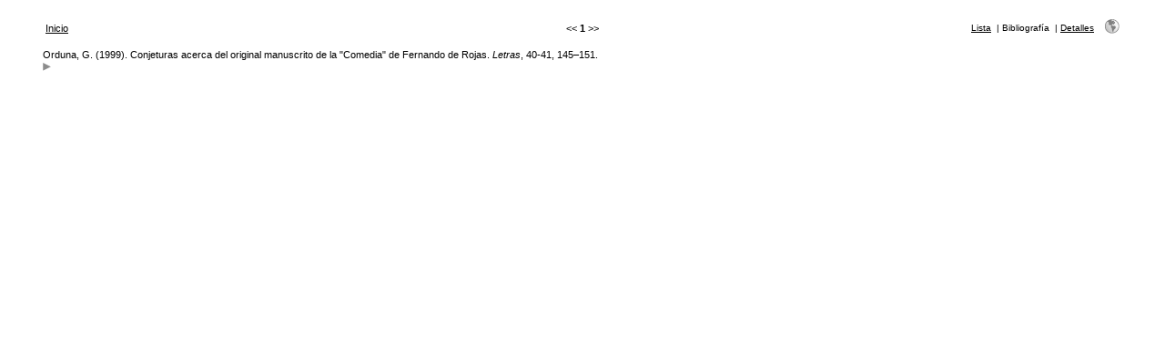

--- FILE ---
content_type: text/html; charset=UTF-8
request_url: https://parnaseo.uv.es/RefBase/search.php?sqlQuery=SELECT%20author%2C%20title%2C%20type%2C%20year%2C%20publication%2C%20abbrev_journal%2C%20volume%2C%20issue%2C%20pages%2C%20keywords%2C%20abstract%2C%20thesis%2C%20editor%2C%20publisher%2C%20place%2C%20abbrev_series_title%2C%20series_title%2C%20series_editor%2C%20series_volume%2C%20series_issue%2C%20edition%2C%20language%2C%20author_count%2C%20online_publication%2C%20online_citation%2C%20doi%2C%20serial%2C%20area%20FROM%20refs%20WHERE%20serial%20%3D%202685%20ORDER%20BY%20url%20DESC%2C%20doi%20DESC&submit=Cite&citeStyle=PARNASEO&citeOrder=&orderBy=url%20DESC%2C%20doi%20DESC&headerMsg=&showQuery=0&showLinks=0&formType=sqlSearch&showRows=25&rowOffset=0&client=&viewType=Print
body_size: 6009
content:
<!DOCTYPE HTML PUBLIC "-//W3C//DTD HTML 4.01 Transitional//EN"
		"http://www.w3.org/TR/html4/loose.dtd">
<html>
<head profile="http://a9.com/-/spec/opensearch/1.1/">
	<title>Bibliograf&iacute;a celestinesca -- Query Results</title>
	<meta name="date" content="21-Jan-26">
	<meta name="robots" content="index,follow">
	<meta name="description" lang="en" content="Results from the Bibliograf&iacute;a celestinesca">
	<meta name="keywords" lang="en" content="celestina bibliograf�a bbdd celestinesca">
	<meta http-equiv="content-language" content="es">
	<meta http-equiv="content-type" content="text/html; charset=ISO-8859-1">
	<meta http-equiv="Content-Style-Type" content="text/css">
	<link rel="stylesheet" href="css/style_print.css" type="text/css" title="CSS Definition">
	<link rel="alternate" type="application/rss+xml" href="http://parnaseo.uv.es/RefBase/rss.php?where=serial%20%3D%202685" title="records where serial is equal to 2685">
	<link rel="unapi-server" type="application/xml" title="unAPI" href="http://parnaseo.uv.es/RefBase/unapi.php">
	<link rel="search" type="application/opensearchdescription+xml" title="Bibliograf&iacute;a celestinesca" href="http://parnaseo.uv.es/RefBase/opensearch.php?operation=explain">
	<script language="JavaScript" type="text/javascript" src="javascript/common.js"></script>
	<script language="JavaScript" type="text/javascript" src="javascript/prototype.js"></script>
	<script language="JavaScript" type="text/javascript" src="javascript/scriptaculous.js?load=effects,controls"></script>
</head>
<body>
<table class="resultnav" align="center" border="0" cellpadding="0" cellspacing="10" width="95%" summary="This table holds browse links that link to the results pages of your query">
<tr>
	<td class="mainnav" align="left" valign="bottom" width="225"><a href="index.php" accesskey="0" title="Vuelta a la p&aacute;gina de inicio [ctrl-0]">Inicio</a></td>
	<td class="pagenav" align="center" valign="bottom">
		&lt;&lt; 
		<b>1</b> 
		&gt;&gt;
	</td>
	<td class="viewnav" align="right" valign="bottom" width="225">
		<div class="resultviews">
			<div class="leftview"><a href="search.php?sqlQuery=SELECT%20author%2C%20title%2C%20year%2C%20type%2C%20publication%2C%20keywords%2C%20abstract%20FROM%20refs%20WHERE%20serial%20%3D%202685%20ORDER%20BY%20url%20DESC%2C%20doi%20DESC&amp;submit=List&amp;citeStyle=PARNASEO&amp;citeOrder=&amp;orderBy=url%20DESC%2C%20doi%20DESC&amp;headerMsg=&amp;showQuery=0&amp;showLinks=0&amp;formType=sqlSearch&amp;showRows=25&amp;rowOffset=0&amp;client=&amp;viewType=Print" accesskey="3" title="Vista de lista [ctrl-3]">Lista</a></div>
			&nbsp;|&nbsp;<div class="activeview"><div class="middleview">Bibliograf&iacute;a</div></div>
			&nbsp;|&nbsp;<div class="rightview"><a href="search.php?sqlQuery=SELECT%20author%2C%20title%2C%20type%2C%20year%2C%20publication%2C%20abbrev_journal%2C%20volume%2C%20issue%2C%20pages%2C%20keywords%2C%20abstract%2C%20address%2C%20corporate_author%2C%20thesis%2C%20publisher%2C%20place%2C%20editor%2C%20language%2C%20summary_language%2C%20orig_title%2C%20series_editor%2C%20series_title%2C%20abbrev_series_title%2C%20series_volume%2C%20series_issue%2C%20edition%2C%20issn%2C%20isbn%2C%20medium%2C%20area%2C%20expedition%2C%20conference%2C%20notes%2C%20approved%2C%20call_number%2C%20serial%20FROM%20refs%20WHERE%20serial%20%3D%202685%20ORDER%20BY%20url%20DESC%2C%20doi%20DESC&amp;submit=Display&amp;citeStyle=PARNASEO&amp;citeOrder=&amp;orderBy=url%20DESC%2C%20doi%20DESC&amp;headerMsg=&amp;showQuery=0&amp;showLinks=0&amp;formType=sqlSearch&amp;showRows=25&amp;rowOffset=0&amp;client=&amp;viewType=Print" accesskey="5" title="Vista detallada [ctrl-5]">Detalles</a></div>
		</div>
		&nbsp;&nbsp;&nbsp;<a class="toggleprint" href="search.php?sqlQuery=SELECT%20author%2C%20title%2C%20type%2C%20year%2C%20publication%2C%20abbrev_journal%2C%20volume%2C%20issue%2C%20pages%2C%20keywords%2C%20abstract%2C%20thesis%2C%20editor%2C%20publisher%2C%20place%2C%20abbrev_series_title%2C%20series_title%2C%20series_editor%2C%20series_volume%2C%20series_issue%2C%20edition%2C%20language%2C%20author_count%2C%20online_publication%2C%20online_citation%2C%20doi%2C%20serial%2C%20area%20FROM%20refs%20WHERE%20serial%20%3D%202685%20ORDER%20BY%20url%20DESC%2C%20doi%20DESC&amp;submit=Cite&amp;citeStyle=PARNASEO&amp;citeOrder=&amp;orderBy=url%20DESC%2C%20doi%20DESC&amp;headerMsg=&amp;showQuery=0&amp;showLinks=1&amp;formType=sqlSearch&amp;showRows=25&amp;rowOffset=0&amp;viewType=Web" accesskey="6"><img src="img/web.gif" alt="web" title="vuelta a la visualizaci&oacute;n web [ctrl-6]" width="16" height="16" hspace="0" border="0"></a>
	</td>
</tr>
</table>
<table id="citations" class="results" align="center" border="0" cellpadding="7" cellspacing="0" width="95%" summary="This table holds the database results for your query">
<tr class="even">
	<td id="ref2685" class="citation" valign="top">
		Orduna, G. (1999). Conjeturas acerca del original manuscrito de la &quot;Comedia&quot; de Fernando de Rojas. <i>Letras</i>, 40-41, 145&#8211;151.
		<div class="showhide">
			<a href="javascript:toggleVisibilitySlide('moreinfo2685','toggleimg2685','toggletxt2685','more%20info')" title="Expandir"><img id="toggleimg2685" class="toggleimg" src="img/closed.gif" alt="Expandir" width="9" height="9" hspace="0" border="0"></a>
		</div>
		<div id="moreinfo2685" class="moreinfo" style="display: none;">
			<div class="keywords"><strong>Palabras clave:</strong> <span class="itemlinks"><a href="show.php?submit=Cite&amp;viewType=Print&amp;showLinks=0&amp;keywords=Autor%EDa" title="Busca en el campo Palabras clave por: Autor&iacute;a">Autor&iacute;a</a>; <a href="show.php?submit=Cite&amp;viewType=Print&amp;showLinks=0&amp;keywords=Manuscrito%20de%20Palacio" title="Busca en el campo Palabras clave por: Manuscrito de Palacio">Manuscrito de Palacio</a></span></div>
			<div class="reflinks">
				<div class="permalink"><a href="http://parnaseo.uv.es/RefBase/show.php?record=2685" title="copia esta URL para enlazar directamente a este registro">http://parnaseo.uv.es/RefBase/show.php?record=2685</a></div>
			</div>
		</div>
	</td>
</tr>
</table>
</body>
</html>
